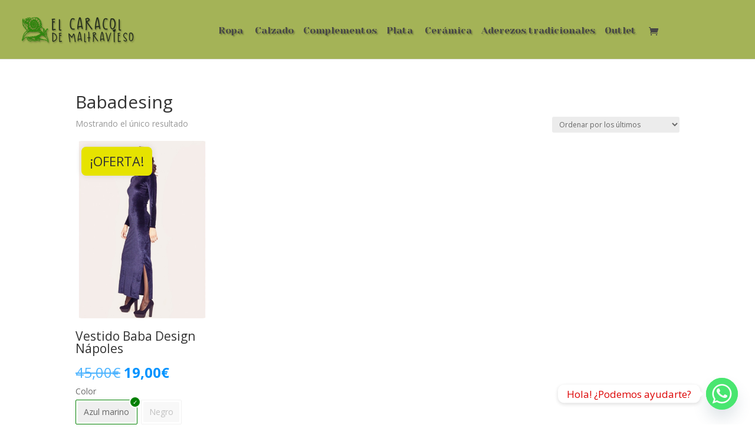

--- FILE ---
content_type: text/css
request_url: https://elcaracoldemaltravieso.com/wp-content/et-cache/global/et-divi-customizer-global.min.css?ver=1763202047
body_size: 10872
content:
#logo{max-height:50px}#et-top-navigation{font-weight:300;text-shadow:2px 2px 2px rgba(0,0,0,0.27);float:right;padding-right:10%!important}li.current-menu-item>a,.et_color_scheme_red #top-menu li.current-menu-ancestor>a,.et_color_scheme_red #top-menu li.current-menu-item>a,.et_color_scheme_pink #top-menu li.current-menu-ancestor>a,.et_color_scheme_pink #top-menu li.current-menu-item>a,.et_color_scheme_orange #top-menu li.current-menu-ancestor>a,.et_color_scheme_orange #top-menu li.current-menu-item>a,.et_color_scheme_green #top-menu li.current-menu-ancestor>a,.et_color_scheme_green #top-menu li.current-menu-item>a{color:yellow;font-weight:bold}.et_fixed_nav #main-header,.et_fixed_nav #top-header{background:rgba(164,179,87,1);height:100px}.woocommerce-cart-tab{background-color:#e6e303;border-bottom-left-radius:100%;padding:50px;-webkit-box-shadow:0px 8px 20px 4px rgba(0,0,0,0.4);-moz-box-shadow:0px 8px 20px 4px rgba(0,0,0,0.4);box-shadow:0px 8px 20px 4px rgba(0,0,0,0.4)}.woocommerce-cart-tab .woocommerce-cart-tab__icon{top:40%;left:50%;transform:translateX(-50%) translateY(-50%);width:28px}.woocommerce-cart-tab__contents{bottom:30px;right:20px;width:25px}.woocommerce-cart-tab{background-color:#e6e303;border-bottom-left-radius:100%;padding:50px;-webkit-box-shadow:0px 8px 20px 4px rgba(0,0,0,0.4);-moz-box-shadow:0px 8px 20px 4px rgba(0,0,0,0.4);box-shadow:0px 8px 20px 4px rgba(0,0,0,0.4)}.woocommerce-cart-tab .woocommerce-cart-tab__icon{top:40%;left:50%;transform:translateX(-50%) translateY(-50%);width:28px}.woocommerce-cart-tab__contents{bottom:30px;right:20px;width:25px}#top-menu li{padding-right:12px}#main-header .nav li ul a{color:#fff}#top-menu .menu-item-has-children>a:first-child::after{content:""}#et-secondary-nav .menu-item-has-children>a:first-child,#top-menu .menu-item-has-children>a:first-child{padding-right:4px}.nav li ul{width:320px;background:rgba(164,179,87,1)!important;-webkit-box-shadow:none;-moz-box-shadow:none;box-shadow:none;border-radius:6px;color:#fff!important;padding:4px;margin-top:-20px}#top-menu li li a{width:300px;padding:6px 10px}.mobile_menu_bar_toggle{background:#fff;padding:30px 6px 0px 6px!important;margin-top:-40px;border-radius:4px;box-shadow:2px 2px 12px rgba(0,0,0,0.47);margin-left:-100px;position:absolute}.et_mobile_menu li a,.nav li li a{font-size:20px}.et_mobile_menu{margin-top:-26px;padding:30px 0 0 0;border-top:0px}* ul.et_pb_tabs_controls{background-color:transparent;justify-content:center;display:flex}.et_pb_tabs_controls li a{padding:4px 20px 4px}ul.et_pb_tabs_controls::after{border-top:none}.et_pb_tabs_controls li{border-right:none}.et_pb_tabs_controls li a{color:#fff}.et_pb_tab_active a{color:rgba(164,179,87,1)!important}.et_pb_tabs_0.et_pb_tabs .et_pb_tabs_controls li,.et_pb_tabs_0.et_pb_tabs .et_pb_tabs_controls li a{border-radius:6px 6px 0 0!important}.et_pb_tabs_0 .et_pb_tabs_controls li{background-color:rgb(128,142,65)!important;margin-right:1px}.et_pb_tabs_0 .et_pb_tabs_controls li.et_pb_tab_active{background-color:#ffffff!important}img.tg-item-image{border-radius:10px}.sanaa .tg-alternative-product-image,.sanaa .tg-woo-link{border-radius:10px}.tg-grid-holder{right:20px}.woocommerce div.product div.images img{border-radius:10px}.woocommerce div.product div.images .flex-control-thumbs li{width:24%;margin-right:1.2%;margin-bottom:6.6666%}div.images .flex-control-thumbs{margin-top:1.2%}.woocommerce ul.products li.product a img{-webkit-border-radius:10px;-moz-border-radius:10px;border-radius:10px}.woocommerce span.onsale,.woocommerce-page span.onsale{padding:6px 14px!important;color:#333!important;background:#E6E300!important;font-size:22px!important;text-transform:uppercase;border-radius:8px!important;-webkit-box-shadow:0px 0px 12px 0px rgba(0,0,0,0.1)!important;-moz-box-shadow:0px 0px 12px 0px rgba(0,0,0,0.1)!important;box-shadow:0px 0px 12px 0px rgba(0,0,0,0.1)!important}body.woocommerce .woocommerce-tabs{border:none}body.woocommerce #content-area div.product .woocommerce-tabs ul.tabs,body.woocommerce div.product .woocommerce-tabs ul.tabs{background:transparent}body.woocommerce #content-area div.product .woocommerce-tabs ul.tabs li,body.woocommerce #content-area div.product .woocommerce-tabs ul.tabs li.active,body.woocommerce div.product .woocommerce-tabs ul.tabs li,body.woocommerce div.product .woocommerce-tabs ul.tabs li.active{background:transparent}.product_meta{display:none!important}.woocommerce div.product div.images .flex-control-thumbs{margin-top:4px!important}input{width:100%;background:#f9f9f9;border:1px solid #e6e6e6;border-radius:4px;padding:10px}.woocommerce .woocommerce-breadcrumb{display:none}.entry-summary .entry-title{font-size:36px}.entry-summary p.price span{font-size:36px!important}.variation_buttons_wrapper .variation_button{font-size:25px}.woocommerce div.product .out-of-stock{color:white;font-size:20px!important;background:#ff5100;display:inline;padding:5px 10px;top:10px;bottom:5px;position:relative;border-radius:4px}.woocommerce ul.products li.product .price,.woocommerce ul.products li.product .price del,.woocommerce-page ul.products li.product .price,.woocommerce-page ul.products li.product .price del{color:#0093ff!important;font-size:24px}.woocommerce div.product form.cart .button{background-color:#fba501}body.et-db #page-container #et-boc .et-l .et_pb_section .et_pb_wc_add_to_cart_0 .button{border-radius:6px;background-color:#E09900!important}.woocommerce div.product form.cart .button{background:aliceblue!important}a.icon-button,a.small-button{margin:8px 5px 8px 0;padding:4px 10px;font-size:18px;font-weight:700!important;border-radius:6px;border:none!important;background:#e6e303!important}a.bigblue,a.smallblue{color:#666!important;background:#88bdff;background:-moz-linear-gradient(top,#88bdff 0,#60a7ff 100%);background:-webkit-gradient(linear,left top,left bottom,color-stop(0,#88bdff),color-stop(100%,#60a7ff));background:-webkit-linear-gradient(top,#88bdff 0,#60a7ff 100%);background:-o-linear-gradient(top,#88bdff 0,#60a7ff 100%);background:-ms-linear-gradient(top,#88bdff 0,#60a7ff 100%);background:linear-gradient(to bottom,#88bdff 0,#60a7ff 100%)}.et_pb_fullwidth_section .et_pb_map{height:40em}body #page-container .et_pb_contact_form_0.et_pb_contact_form_container .et_pb_button{color:#ffffff!important;border:none!important;background-color:#fea203!important;border-radius:4px!important}#main-footer{border-top-left-radius:100%;border-top-right-radius:0%;position:relative;padding:5% 0;z-index:999}#et-footer-nav{background-color:transparent}#footer-bottom{background-color:transparent}#footer-bottom .container{width:100%}.bottom-nav a{color:#fff;font-size:15px;text-shadow:1px 1px 5px rgba(177,103,0,1)}.et-social-icon a{color:#fff;font-size:20px}#et-footer-nav{float:right;width:60%;position:relative;z-index:9999}#ocholink{display:block;margin-left:auto;margin-right:1%;padding-bottom:1%;margin-bottom:-20px}.widgettitle{font-size:24px;color:#97c31f}#add_payment_method #payment ul.payment_methods li,.woocommerce-cart #payment ul.payment_methods li,.woocommerce-checkout #payment ul.payment_methods li{font-weight:500;font-size:19px}.woocommerce .woocommerce-error,.woocommerce .woocommerce-info,.woocommerce .woocommerce-message,.woocommerce-page a.button,.woocommerce-page a.button.alt{border-radius:6px;color:#fff;background:rgba(164,179,87,1);background:-moz-linear-gradient(-45deg,rgba(164,179,87,1) 0%,rgba(91,107,0,1) 100%);background:-webkit-gradient(left top,right bottom,color-stop(0%,rgba(164,179,87,1)),color-stop(100%,rgba(91,107,0,1)));background:-webkit-linear-gradient(-45deg,rgba(164,179,87,1) 0%,rgba(91,107,0,1) 100%);background:-o-linear-gradient(-45deg,rgba(164,179,87,1) 0%,rgba(91,107,0,1) 100%);background:-ms-linear-gradient(-45deg,rgba(164,179,87,1) 0%,rgba(91,107,0,1) 100%);background:linear-gradient(135deg,rgba(164,179,87,1) 0%,rgba(91,107,0,1) 100%);filter:progid:DXImageTransform.Microsoft.gradient(startColorstr='#a4b357',endColorstr='#5b6b00',GradientType=1)}.woocommerce #respond input#submit,.woocommerce a.button,.woocommerce button.button,.woocommerce input.button{}.product-name,.woocommerce-shipping-methods,.shipping-calculator-button{font-size:1.4em}.woocommerce-message a.button.wc-forward{color:#2f2d2d!important}.woocommerce ul#shipping_method li input{margin:10px .4375em 0 0;width:20px}.woocommerce ul.products li.product .woocommerce-loop-category__title,.woocommerce ul.products li.product .woocommerce-loop-product__title,.woocommerce ul.products li.product h3{font-size:1.5em}span .woocommerce-Price-amount .amount{font-size:1.2em}#mailpoet_form_2 .mailpoet_text,#mailpoet_form_2 .mailpoet_textarea{width:100%!important;padding:8px 8px;border:none}.mailpoet_submit{width:50%;float:right;background:#111931;color:#fff;font-size:18px;border:none}.mailpoet_text_label,.mailpoet_textarea_label,.mailpoet_select_label,.mailpoet_radio_label,.mailpoet_checkbox_label,.mailpoet_list_label,.mailpoet_date_label{color:#fff}.widget_mailpoet .widgettitle{font-size:24px!important;color:#fff;font-weight:600}#mailpoet_form_2 .mailpoet_paragraph{color:#1b1d25}#mailpoet_form_2 .mailpoet_text,#mailpoet_form_2 .mailpoet_textarea{border:1px solid #c6c6c6}.mailpoet_submit{width:auto}#cookies-eu-banner-closed{display:none!important}#sb_instagram .sbi_photo{border-radius:12px!important}@media only screen and (max-width:400px){.woocommerce ul.products[class*=columns-] li.product,.woocommerce-page ul.products[class*=columns-] li.product{width:100%!important;clear:none!important}}.woocommerce div.product form.cart .button{background:#ffb300!important;border-radius:6px}.woocommerce-cart-tab{background-color:#fff}.woocommerce-cart-tab-container{background-color:#fff}.woocommerce-cart-tab,.woocommerce-cart-tab-container .widget_shopping_cart .widgettitle,.woocommerce-cart-tab-container .widget_shopping_cart .buttons{background-color:#fff}.woocommerce .woocommerce-error,.woocommerce .woocommerce-info,.woocommerce .woocommerce-message,.woocommerce-page a.button,.woocommerce-page a.button.alt{background:#ffb300}.woocommerce-cart-tab-container .widget_shopping_cart .widgettitle{font-size:2.2em}.woocommerce-cart-tab__contents{background-color:#ffbf00!important}.woocommerce-cart-tab{font-weight:bold;font-size:22px;color:#fff}.woocommerce a.button.alt,.woocommerce-page a.button.alt{border:none}.woocommerce button.button:disabled,.woocommerce button.button:disabled[disabled]{background:#161616;border:none;opacity:1;color:#fff}a.button:disabled:hover,.woocommerce a.button:disabled[disabled]:hover,.woocommerce button.button.disabled:hover,.woocommerce button.button:disabled:hover,.woocommerce button.button:disabled[disabled]:hover,.woocommerce input.button.disabled:hover,.woocommerce input.button:disabled:hover,.woocommerce input.button:disabled[disabled]:hover{background-color:#ffb300;opacity:1}.woocommerce #payment #place_order,.woocommerce-page #payment #place_order{background:#8b9926;border:none}